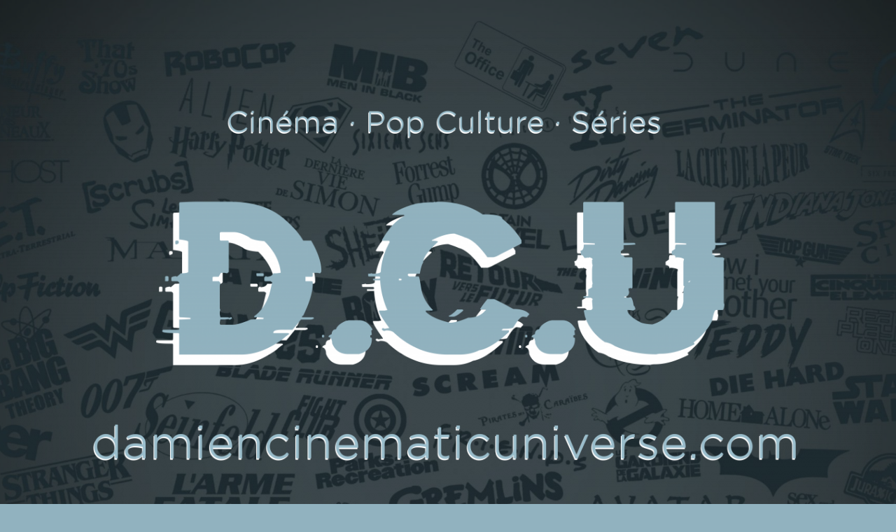

--- FILE ---
content_type: text/html; charset=UTF-8
request_url: http://damiencinematicuniverse.com/emmy-awards-2019-retour-et-palmares-de-la-soiree
body_size: 17520
content:
<!doctype html>
<html lang="fr-FR">
<head>
    <meta charset="UTF-8">
    <meta name="viewport" content="width=device-width, initial-scale=1">
    <link rel="profile" href="http://gmpg.org/xfn/11">

    <title>EMMY AWARDS 2019 : Retour et palmarès de la soirée.</title>
<meta name='robots' content='max-image-preview:large' />
<link rel='dns-prefetch' href='//fonts.googleapis.com' />
<link rel="alternate" type="application/rss+xml" title=" &raquo; Flux" href="http://damiencinematicuniverse.com/feed" />
<link rel="alternate" type="application/rss+xml" title=" &raquo; Flux des commentaires" href="http://damiencinematicuniverse.com/comments/feed" />
<link rel="alternate" type="application/rss+xml" title=" &raquo; EMMY AWARDS 2019 : Retour et palmarès de la soirée. Flux des commentaires" href="http://damiencinematicuniverse.com/emmy-awards-2019-retour-et-palmares-de-la-soiree/feed" />
<script type="text/javascript">
window._wpemojiSettings = {"baseUrl":"https:\/\/s.w.org\/images\/core\/emoji\/14.0.0\/72x72\/","ext":".png","svgUrl":"https:\/\/s.w.org\/images\/core\/emoji\/14.0.0\/svg\/","svgExt":".svg","source":{"concatemoji":"http:\/\/damiencinematicuniverse.com\/wp-includes\/js\/wp-emoji-release.min.js?ver=6.1.9"}};
/*! This file is auto-generated */
!function(e,a,t){var n,r,o,i=a.createElement("canvas"),p=i.getContext&&i.getContext("2d");function s(e,t){var a=String.fromCharCode,e=(p.clearRect(0,0,i.width,i.height),p.fillText(a.apply(this,e),0,0),i.toDataURL());return p.clearRect(0,0,i.width,i.height),p.fillText(a.apply(this,t),0,0),e===i.toDataURL()}function c(e){var t=a.createElement("script");t.src=e,t.defer=t.type="text/javascript",a.getElementsByTagName("head")[0].appendChild(t)}for(o=Array("flag","emoji"),t.supports={everything:!0,everythingExceptFlag:!0},r=0;r<o.length;r++)t.supports[o[r]]=function(e){if(p&&p.fillText)switch(p.textBaseline="top",p.font="600 32px Arial",e){case"flag":return s([127987,65039,8205,9895,65039],[127987,65039,8203,9895,65039])?!1:!s([55356,56826,55356,56819],[55356,56826,8203,55356,56819])&&!s([55356,57332,56128,56423,56128,56418,56128,56421,56128,56430,56128,56423,56128,56447],[55356,57332,8203,56128,56423,8203,56128,56418,8203,56128,56421,8203,56128,56430,8203,56128,56423,8203,56128,56447]);case"emoji":return!s([129777,127995,8205,129778,127999],[129777,127995,8203,129778,127999])}return!1}(o[r]),t.supports.everything=t.supports.everything&&t.supports[o[r]],"flag"!==o[r]&&(t.supports.everythingExceptFlag=t.supports.everythingExceptFlag&&t.supports[o[r]]);t.supports.everythingExceptFlag=t.supports.everythingExceptFlag&&!t.supports.flag,t.DOMReady=!1,t.readyCallback=function(){t.DOMReady=!0},t.supports.everything||(n=function(){t.readyCallback()},a.addEventListener?(a.addEventListener("DOMContentLoaded",n,!1),e.addEventListener("load",n,!1)):(e.attachEvent("onload",n),a.attachEvent("onreadystatechange",function(){"complete"===a.readyState&&t.readyCallback()})),(e=t.source||{}).concatemoji?c(e.concatemoji):e.wpemoji&&e.twemoji&&(c(e.twemoji),c(e.wpemoji)))}(window,document,window._wpemojiSettings);
</script>
<style type="text/css">
img.wp-smiley,
img.emoji {
	display: inline !important;
	border: none !important;
	box-shadow: none !important;
	height: 1em !important;
	width: 1em !important;
	margin: 0 0.07em !important;
	vertical-align: -0.1em !important;
	background: none !important;
	padding: 0 !important;
}
</style>
	<link rel='stylesheet' id='wp-block-library-css' href='http://damiencinematicuniverse.com/wp-includes/css/dist/block-library/style.min.css?ver=6.1.9' type='text/css' media='all' />
<style id='wp-block-library-inline-css' type='text/css'>
.has-text-align-justify{text-align:justify;}
</style>
<link rel='stylesheet' id='mediaelement-css' href='http://damiencinematicuniverse.com/wp-includes/js/mediaelement/mediaelementplayer-legacy.min.css?ver=4.2.17' type='text/css' media='all' />
<link rel='stylesheet' id='wp-mediaelement-css' href='http://damiencinematicuniverse.com/wp-includes/js/mediaelement/wp-mediaelement.min.css?ver=6.1.9' type='text/css' media='all' />
<link rel='stylesheet' id='classic-theme-styles-css' href='http://damiencinematicuniverse.com/wp-includes/css/classic-themes.min.css?ver=1' type='text/css' media='all' />
<style id='global-styles-inline-css' type='text/css'>
body{--wp--preset--color--black: #000000;--wp--preset--color--cyan-bluish-gray: #abb8c3;--wp--preset--color--white: #ffffff;--wp--preset--color--pale-pink: #f78da7;--wp--preset--color--vivid-red: #cf2e2e;--wp--preset--color--luminous-vivid-orange: #ff6900;--wp--preset--color--luminous-vivid-amber: #fcb900;--wp--preset--color--light-green-cyan: #7bdcb5;--wp--preset--color--vivid-green-cyan: #00d084;--wp--preset--color--pale-cyan-blue: #8ed1fc;--wp--preset--color--vivid-cyan-blue: #0693e3;--wp--preset--color--vivid-purple: #9b51e0;--wp--preset--gradient--vivid-cyan-blue-to-vivid-purple: linear-gradient(135deg,rgba(6,147,227,1) 0%,rgb(155,81,224) 100%);--wp--preset--gradient--light-green-cyan-to-vivid-green-cyan: linear-gradient(135deg,rgb(122,220,180) 0%,rgb(0,208,130) 100%);--wp--preset--gradient--luminous-vivid-amber-to-luminous-vivid-orange: linear-gradient(135deg,rgba(252,185,0,1) 0%,rgba(255,105,0,1) 100%);--wp--preset--gradient--luminous-vivid-orange-to-vivid-red: linear-gradient(135deg,rgba(255,105,0,1) 0%,rgb(207,46,46) 100%);--wp--preset--gradient--very-light-gray-to-cyan-bluish-gray: linear-gradient(135deg,rgb(238,238,238) 0%,rgb(169,184,195) 100%);--wp--preset--gradient--cool-to-warm-spectrum: linear-gradient(135deg,rgb(74,234,220) 0%,rgb(151,120,209) 20%,rgb(207,42,186) 40%,rgb(238,44,130) 60%,rgb(251,105,98) 80%,rgb(254,248,76) 100%);--wp--preset--gradient--blush-light-purple: linear-gradient(135deg,rgb(255,206,236) 0%,rgb(152,150,240) 100%);--wp--preset--gradient--blush-bordeaux: linear-gradient(135deg,rgb(254,205,165) 0%,rgb(254,45,45) 50%,rgb(107,0,62) 100%);--wp--preset--gradient--luminous-dusk: linear-gradient(135deg,rgb(255,203,112) 0%,rgb(199,81,192) 50%,rgb(65,88,208) 100%);--wp--preset--gradient--pale-ocean: linear-gradient(135deg,rgb(255,245,203) 0%,rgb(182,227,212) 50%,rgb(51,167,181) 100%);--wp--preset--gradient--electric-grass: linear-gradient(135deg,rgb(202,248,128) 0%,rgb(113,206,126) 100%);--wp--preset--gradient--midnight: linear-gradient(135deg,rgb(2,3,129) 0%,rgb(40,116,252) 100%);--wp--preset--duotone--dark-grayscale: url('#wp-duotone-dark-grayscale');--wp--preset--duotone--grayscale: url('#wp-duotone-grayscale');--wp--preset--duotone--purple-yellow: url('#wp-duotone-purple-yellow');--wp--preset--duotone--blue-red: url('#wp-duotone-blue-red');--wp--preset--duotone--midnight: url('#wp-duotone-midnight');--wp--preset--duotone--magenta-yellow: url('#wp-duotone-magenta-yellow');--wp--preset--duotone--purple-green: url('#wp-duotone-purple-green');--wp--preset--duotone--blue-orange: url('#wp-duotone-blue-orange');--wp--preset--font-size--small: 13px;--wp--preset--font-size--medium: 20px;--wp--preset--font-size--large: 36px;--wp--preset--font-size--x-large: 42px;--wp--preset--spacing--20: 0.44rem;--wp--preset--spacing--30: 0.67rem;--wp--preset--spacing--40: 1rem;--wp--preset--spacing--50: 1.5rem;--wp--preset--spacing--60: 2.25rem;--wp--preset--spacing--70: 3.38rem;--wp--preset--spacing--80: 5.06rem;}:where(.is-layout-flex){gap: 0.5em;}body .is-layout-flow > .alignleft{float: left;margin-inline-start: 0;margin-inline-end: 2em;}body .is-layout-flow > .alignright{float: right;margin-inline-start: 2em;margin-inline-end: 0;}body .is-layout-flow > .aligncenter{margin-left: auto !important;margin-right: auto !important;}body .is-layout-constrained > .alignleft{float: left;margin-inline-start: 0;margin-inline-end: 2em;}body .is-layout-constrained > .alignright{float: right;margin-inline-start: 2em;margin-inline-end: 0;}body .is-layout-constrained > .aligncenter{margin-left: auto !important;margin-right: auto !important;}body .is-layout-constrained > :where(:not(.alignleft):not(.alignright):not(.alignfull)){max-width: var(--wp--style--global--content-size);margin-left: auto !important;margin-right: auto !important;}body .is-layout-constrained > .alignwide{max-width: var(--wp--style--global--wide-size);}body .is-layout-flex{display: flex;}body .is-layout-flex{flex-wrap: wrap;align-items: center;}body .is-layout-flex > *{margin: 0;}:where(.wp-block-columns.is-layout-flex){gap: 2em;}.has-black-color{color: var(--wp--preset--color--black) !important;}.has-cyan-bluish-gray-color{color: var(--wp--preset--color--cyan-bluish-gray) !important;}.has-white-color{color: var(--wp--preset--color--white) !important;}.has-pale-pink-color{color: var(--wp--preset--color--pale-pink) !important;}.has-vivid-red-color{color: var(--wp--preset--color--vivid-red) !important;}.has-luminous-vivid-orange-color{color: var(--wp--preset--color--luminous-vivid-orange) !important;}.has-luminous-vivid-amber-color{color: var(--wp--preset--color--luminous-vivid-amber) !important;}.has-light-green-cyan-color{color: var(--wp--preset--color--light-green-cyan) !important;}.has-vivid-green-cyan-color{color: var(--wp--preset--color--vivid-green-cyan) !important;}.has-pale-cyan-blue-color{color: var(--wp--preset--color--pale-cyan-blue) !important;}.has-vivid-cyan-blue-color{color: var(--wp--preset--color--vivid-cyan-blue) !important;}.has-vivid-purple-color{color: var(--wp--preset--color--vivid-purple) !important;}.has-black-background-color{background-color: var(--wp--preset--color--black) !important;}.has-cyan-bluish-gray-background-color{background-color: var(--wp--preset--color--cyan-bluish-gray) !important;}.has-white-background-color{background-color: var(--wp--preset--color--white) !important;}.has-pale-pink-background-color{background-color: var(--wp--preset--color--pale-pink) !important;}.has-vivid-red-background-color{background-color: var(--wp--preset--color--vivid-red) !important;}.has-luminous-vivid-orange-background-color{background-color: var(--wp--preset--color--luminous-vivid-orange) !important;}.has-luminous-vivid-amber-background-color{background-color: var(--wp--preset--color--luminous-vivid-amber) !important;}.has-light-green-cyan-background-color{background-color: var(--wp--preset--color--light-green-cyan) !important;}.has-vivid-green-cyan-background-color{background-color: var(--wp--preset--color--vivid-green-cyan) !important;}.has-pale-cyan-blue-background-color{background-color: var(--wp--preset--color--pale-cyan-blue) !important;}.has-vivid-cyan-blue-background-color{background-color: var(--wp--preset--color--vivid-cyan-blue) !important;}.has-vivid-purple-background-color{background-color: var(--wp--preset--color--vivid-purple) !important;}.has-black-border-color{border-color: var(--wp--preset--color--black) !important;}.has-cyan-bluish-gray-border-color{border-color: var(--wp--preset--color--cyan-bluish-gray) !important;}.has-white-border-color{border-color: var(--wp--preset--color--white) !important;}.has-pale-pink-border-color{border-color: var(--wp--preset--color--pale-pink) !important;}.has-vivid-red-border-color{border-color: var(--wp--preset--color--vivid-red) !important;}.has-luminous-vivid-orange-border-color{border-color: var(--wp--preset--color--luminous-vivid-orange) !important;}.has-luminous-vivid-amber-border-color{border-color: var(--wp--preset--color--luminous-vivid-amber) !important;}.has-light-green-cyan-border-color{border-color: var(--wp--preset--color--light-green-cyan) !important;}.has-vivid-green-cyan-border-color{border-color: var(--wp--preset--color--vivid-green-cyan) !important;}.has-pale-cyan-blue-border-color{border-color: var(--wp--preset--color--pale-cyan-blue) !important;}.has-vivid-cyan-blue-border-color{border-color: var(--wp--preset--color--vivid-cyan-blue) !important;}.has-vivid-purple-border-color{border-color: var(--wp--preset--color--vivid-purple) !important;}.has-vivid-cyan-blue-to-vivid-purple-gradient-background{background: var(--wp--preset--gradient--vivid-cyan-blue-to-vivid-purple) !important;}.has-light-green-cyan-to-vivid-green-cyan-gradient-background{background: var(--wp--preset--gradient--light-green-cyan-to-vivid-green-cyan) !important;}.has-luminous-vivid-amber-to-luminous-vivid-orange-gradient-background{background: var(--wp--preset--gradient--luminous-vivid-amber-to-luminous-vivid-orange) !important;}.has-luminous-vivid-orange-to-vivid-red-gradient-background{background: var(--wp--preset--gradient--luminous-vivid-orange-to-vivid-red) !important;}.has-very-light-gray-to-cyan-bluish-gray-gradient-background{background: var(--wp--preset--gradient--very-light-gray-to-cyan-bluish-gray) !important;}.has-cool-to-warm-spectrum-gradient-background{background: var(--wp--preset--gradient--cool-to-warm-spectrum) !important;}.has-blush-light-purple-gradient-background{background: var(--wp--preset--gradient--blush-light-purple) !important;}.has-blush-bordeaux-gradient-background{background: var(--wp--preset--gradient--blush-bordeaux) !important;}.has-luminous-dusk-gradient-background{background: var(--wp--preset--gradient--luminous-dusk) !important;}.has-pale-ocean-gradient-background{background: var(--wp--preset--gradient--pale-ocean) !important;}.has-electric-grass-gradient-background{background: var(--wp--preset--gradient--electric-grass) !important;}.has-midnight-gradient-background{background: var(--wp--preset--gradient--midnight) !important;}.has-small-font-size{font-size: var(--wp--preset--font-size--small) !important;}.has-medium-font-size{font-size: var(--wp--preset--font-size--medium) !important;}.has-large-font-size{font-size: var(--wp--preset--font-size--large) !important;}.has-x-large-font-size{font-size: var(--wp--preset--font-size--x-large) !important;}
.wp-block-navigation a:where(:not(.wp-element-button)){color: inherit;}
:where(.wp-block-columns.is-layout-flex){gap: 2em;}
.wp-block-pullquote{font-size: 1.5em;line-height: 1.6;}
</style>
<link rel='stylesheet' id='spab-front-end-style-css' href='http://damiencinematicuniverse.com/wp-content/plugins/social-pug-author-box/assets/css/style-front-end.css?ver=6.1.9' type='text/css' media='all' />
<link rel='stylesheet' id='daily_newscast-google-fonts-css' href='https://fonts.googleapis.com/css?family=Roboto+Condensed:400,300,400italic,700' type='text/css' media='all' />
<link rel='stylesheet' id='bootstrap-css' href='http://damiencinematicuniverse.com/wp-content/themes/covernews/assets/bootstrap/css/bootstrap.min.css?ver=6.1.9' type='text/css' media='all' />
<link rel='stylesheet' id='covernews-style-css' href='http://damiencinematicuniverse.com/wp-content/themes/covernews/style.css?ver=6.1.9' type='text/css' media='all' />
<link rel='stylesheet' id='daily_newscast-css' href='http://damiencinematicuniverse.com/wp-content/themes/daily-newscast/style.css?ver=1.0.2' type='text/css' media='all' />
<link rel='stylesheet' id='font-awesome-v5-css' href='http://damiencinematicuniverse.com/wp-content/themes/covernews/assets/font-awesome-v5/css/fontawesome-all.min.css?ver=6.1.9' type='text/css' media='all' />
<link rel='stylesheet' id='slick-css' href='http://damiencinematicuniverse.com/wp-content/themes/covernews/assets/slick/css/slick.css?ver=6.1.9' type='text/css' media='all' />
<link rel='stylesheet' id='covernews-google-fonts-css' href='https://fonts.googleapis.com/css?family=Source%20Sans%20Pro:400,400i,700,700i|Lato:400,300,400italic,900,700&#038;subset=latin,latin-ext' type='text/css' media='all' />
<link rel='stylesheet' id='jquery-lazyloadxt-spinner-css-css' href='//damiencinematicuniverse.com/wp-content/plugins/a3-lazy-load/assets/css/jquery.lazyloadxt.spinner.css?ver=6.1.9' type='text/css' media='all' />
<link rel='stylesheet' id='jetpack_css-css' href='http://damiencinematicuniverse.com/wp-content/plugins/jetpack/css/jetpack.css?ver=11.8.6' type='text/css' media='all' />
<script type='text/javascript' src='http://damiencinematicuniverse.com/wp-content/plugins/1and1-wordpress-assistant/js/cookies.js?ver=6.1.9' id='1and1-wp-cookies-js'></script>
<script type='text/javascript' src='http://damiencinematicuniverse.com/wp-includes/js/jquery/jquery.min.js?ver=3.6.1' id='jquery-core-js'></script>
<script type='text/javascript' src='http://damiencinematicuniverse.com/wp-includes/js/jquery/jquery-migrate.min.js?ver=3.3.2' id='jquery-migrate-js'></script>
<link rel="https://api.w.org/" href="http://damiencinematicuniverse.com/wp-json/" /><link rel="alternate" type="application/json" href="http://damiencinematicuniverse.com/wp-json/wp/v2/posts/1870" /><link rel="EditURI" type="application/rsd+xml" title="RSD" href="http://damiencinematicuniverse.com/xmlrpc.php?rsd" />
<link rel="wlwmanifest" type="application/wlwmanifest+xml" href="http://damiencinematicuniverse.com/wp-includes/wlwmanifest.xml" />
<meta name="generator" content="WordPress 6.1.9" />
<link rel="canonical" href="http://damiencinematicuniverse.com/emmy-awards-2019-retour-et-palmares-de-la-soiree" />
<link rel='shortlink' href='http://damiencinematicuniverse.com/?p=1870' />
<link rel="alternate" type="application/json+oembed" href="http://damiencinematicuniverse.com/wp-json/oembed/1.0/embed?url=http%3A%2F%2Fdamiencinematicuniverse.com%2Femmy-awards-2019-retour-et-palmares-de-la-soiree" />
<link rel="alternate" type="text/xml+oembed" href="http://damiencinematicuniverse.com/wp-json/oembed/1.0/embed?url=http%3A%2F%2Fdamiencinematicuniverse.com%2Femmy-awards-2019-retour-et-palmares-de-la-soiree&#038;format=xml" />
<!-- Global site tag (gtag.js) - Google Analytics -->
<script async src="https://www.googletagmanager.com/gtag/js?id=UA-134225967-1"></script>
<script>
  window.dataLayer = window.dataLayer || [];
  function gtag(){dataLayer.push(arguments);}
  gtag('js', new Date());

  gtag('config', 'UA-134225967-1');
</script>	<style>img#wpstats{display:none}</style>
		<link rel="pingback" href="http://damiencinematicuniverse.com/xmlrpc.php">
<style type="text/css"></style>
<style type="text/css">.broken_link, a.broken_link {
	text-decoration: line-through;
}</style>        <style type="text/css">
                        .site-title,
            .site-description {
                position: absolute;
                clip: rect(1px, 1px, 1px, 1px);
                display: none;
            }

            

        </style>
        <style type="text/css" id="custom-background-css">
body.custom-background { background-color: #91b2bf; }
</style>
	<style>
.synved-social-resolution-single {
display: inline-block;
}
.synved-social-resolution-normal {
display: inline-block;
}
.synved-social-resolution-hidef {
display: none;
}

@media only screen and (min--moz-device-pixel-ratio: 2),
only screen and (-o-min-device-pixel-ratio: 2/1),
only screen and (-webkit-min-device-pixel-ratio: 2),
only screen and (min-device-pixel-ratio: 2),
only screen and (min-resolution: 2dppx),
only screen and (min-resolution: 192dpi) {
	.synved-social-resolution-normal {
	display: none;
	}
	.synved-social-resolution-hidef {
	display: inline-block;
	}
}
</style><link rel="icon" href="http://damiencinematicuniverse.com/wp-content/uploads/2021/03/cropped-New-LOGO-DCU-carré-1-scaled-1-32x32.jpg" sizes="32x32" />
<link rel="icon" href="http://damiencinematicuniverse.com/wp-content/uploads/2021/03/cropped-New-LOGO-DCU-carré-1-scaled-1-192x192.jpg" sizes="192x192" />
<link rel="apple-touch-icon" href="http://damiencinematicuniverse.com/wp-content/uploads/2021/03/cropped-New-LOGO-DCU-carré-1-scaled-1-180x180.jpg" />
<meta name="msapplication-TileImage" content="http://damiencinematicuniverse.com/wp-content/uploads/2021/03/cropped-New-LOGO-DCU-carré-1-scaled-1-270x270.jpg" />
</head>

<body class="post-template-default single single-post postid-1870 single-format-standard custom-background wp-custom-logo wp-embed-responsive default-content-layout default single-content-mode-default header-image-default align-content-left">

    <div id="af-preloader">
        <div id="loader-wrapper">
            <div id="loader"></div>
        </div>
    </div>

<div id="page" class="site">
    <a class="skip-link screen-reader-text" href="#content">Skip to content</a>

    <div class="header-layout-3">
                <header id="masthead" class="site-header">
                        <div class="masthead-banner data-bg" data-background="http://damiencinematicuniverse.com/wp-content/uploads/2021/03/cropped-new-fond-scaled-1.jpg">
                <div class="container">
                    <div class="row">
                        <div class="col-md-12">
                            <div class="site-branding">
                                <a href="http://damiencinematicuniverse.com/" class="custom-logo-link" rel="home"><img width="6000" height="3375" src="http://damiencinematicuniverse.com/wp-content/uploads/2021/03/cropped-New-LOGO-DCU-LAST.png" class="custom-logo" alt="" decoding="async" srcset="http://damiencinematicuniverse.com/wp-content/uploads/2021/03/cropped-New-LOGO-DCU-LAST.png 6000w, http://damiencinematicuniverse.com/wp-content/uploads/2021/03/cropped-New-LOGO-DCU-LAST-300x169.png 300w, http://damiencinematicuniverse.com/wp-content/uploads/2021/03/cropped-New-LOGO-DCU-LAST-1024x576.png 1024w, http://damiencinematicuniverse.com/wp-content/uploads/2021/03/cropped-New-LOGO-DCU-LAST-768x432.png 768w, http://damiencinematicuniverse.com/wp-content/uploads/2021/03/cropped-New-LOGO-DCU-LAST-1536x864.png 1536w, http://damiencinematicuniverse.com/wp-content/uploads/2021/03/cropped-New-LOGO-DCU-LAST-2048x1152.png 2048w, http://damiencinematicuniverse.com/wp-content/uploads/2021/03/cropped-New-LOGO-DCU-LAST-1320x743.png 1320w" sizes="(max-width: 6000px) 100vw, 6000px" /></a>                                    <p class="site-title font-family-1">
                                        <a href="http://damiencinematicuniverse.com/"
                                           rel="home"></a>
                                    </p>
                                
                                                            </div>
                        </div>
                        <div class="col-md-12">
                                                    </div>
                    </div>
                </div>
            </div>
            <nav id="site-navigation" class="main-navigation">
                <div class="container">
                    <div class="row">
                        <div class="kol-12">
                            <div class="navigation-container">





                                <button class="toggle-menu" aria-controls="primary-menu" aria-expanded="false">
                                    <span class="screen-reader-text">Primary Menu</span>
                                    <i class="ham"></i>
                                </button>
                                <span class="af-mobile-site-title-wrap">
                            <a href="http://damiencinematicuniverse.com/" class="custom-logo-link" rel="home"><img width="6000" height="3375" src="http://damiencinematicuniverse.com/wp-content/uploads/2021/03/cropped-New-LOGO-DCU-LAST.png" class="custom-logo" alt="" decoding="async" srcset="http://damiencinematicuniverse.com/wp-content/uploads/2021/03/cropped-New-LOGO-DCU-LAST.png 6000w, http://damiencinematicuniverse.com/wp-content/uploads/2021/03/cropped-New-LOGO-DCU-LAST-300x169.png 300w, http://damiencinematicuniverse.com/wp-content/uploads/2021/03/cropped-New-LOGO-DCU-LAST-1024x576.png 1024w, http://damiencinematicuniverse.com/wp-content/uploads/2021/03/cropped-New-LOGO-DCU-LAST-768x432.png 768w, http://damiencinematicuniverse.com/wp-content/uploads/2021/03/cropped-New-LOGO-DCU-LAST-1536x864.png 1536w, http://damiencinematicuniverse.com/wp-content/uploads/2021/03/cropped-New-LOGO-DCU-LAST-2048x1152.png 2048w, http://damiencinematicuniverse.com/wp-content/uploads/2021/03/cropped-New-LOGO-DCU-LAST-1320x743.png 1320w" sizes="(max-width: 6000px) 100vw, 6000px" /></a>                            <p class="site-title font-family-1">
                                <a href="http://damiencinematicuniverse.com/"
                                   rel="home"></a>
                            </p>
                        </span>
                                <div class="menu main-menu"><ul id="primary-menu" class="menu"><li id="menu-item-3843" class="menu-item menu-item-type-custom menu-item-object-custom menu-item-home menu-item-3843"><a href="http://damiencinematicuniverse.com">Accueil</a></li>
<li id="menu-item-325" class="menu-item menu-item-type-taxonomy menu-item-object-category current-post-ancestor current-menu-parent current-post-parent menu-item-325"><a href="http://damiencinematicuniverse.com/category/news">News</a></li>
<li id="menu-item-2557" class="menu-item menu-item-type-taxonomy menu-item-object-category menu-item-2557"><a href="http://damiencinematicuniverse.com/category/et-si-lon-parlait-de">Et Si l&rsquo;On Parlait de&#8230;</a></li>
<li id="menu-item-6090" class="menu-item menu-item-type-taxonomy menu-item-object-category menu-item-6090"><a href="http://damiencinematicuniverse.com/category/parlons-peu-parlons-pop">Parlons Peu, Parlons Pop !</a></li>
<li id="menu-item-698" class="menu-item menu-item-type-taxonomy menu-item-object-category menu-item-698"><a href="http://damiencinematicuniverse.com/category/linfo-inutile">La P&rsquo;tite Info Inutile</a></li>
<li id="menu-item-1500" class="menu-item menu-item-type-taxonomy menu-item-object-category menu-item-1500"><a href="http://damiencinematicuniverse.com/category/podcast">Podcast</a></li>
<li id="menu-item-329" class="menu-item menu-item-type-taxonomy menu-item-object-category menu-item-329"><a href="http://damiencinematicuniverse.com/category/reportage">Reportage</a></li>
</ul></div>
                                <div class="cart-search">

                                    <div class="af-search-wrap">
                                        <div class="search-overlay">
                                            <a href="#" title="Search" class="search-icon">
                                                <i class="fa fa-search"></i>
                                            </a>
                                            <div class="af-search-form">
                                                <form role="search" method="get" class="search-form" action="http://damiencinematicuniverse.com/">
				<label>
					<span class="screen-reader-text">Rechercher :</span>
					<input type="search" class="search-field" placeholder="Rechercher…" value="" name="s" />
				</label>
				<input type="submit" class="search-submit" value="Rechercher" />
			</form>                                            </div>
                                        </div>
                                    </div>
                                </div>


                            </div>
                        </div>
                    </div>
                </div>
            </nav>
        </header>
    </div>



    <div id="content" class="container">
        <div class="em-breadcrumbs font-family-1 covernews-breadcrumbs">
            <div class="row">
                <div role="navigation" aria-label="Breadcrumbs" class="breadcrumb-trail breadcrumbs" itemprop="breadcrumb"><ul class="trail-items" itemscope itemtype="http://schema.org/BreadcrumbList"><meta name="numberOfItems" content="3" /><meta name="itemListOrder" content="Ascending" /><li itemprop="itemListElement" itemscope itemtype="http://schema.org/ListItem" class="trail-item trail-begin"><a href="http://damiencinematicuniverse.com" rel="home" itemprop="item"><span itemprop="name">Home</span></a><meta itemprop="position" content="1" /></li><li itemprop="itemListElement" itemscope itemtype="http://schema.org/ListItem" class="trail-item"><a href="http://damiencinematicuniverse.com/category/news" itemprop="item"><span itemprop="name">News</span></a><meta itemprop="position" content="2" /></li><li itemprop="itemListElement" itemscope itemtype="http://schema.org/ListItem" class="trail-item trail-end"><a href="http://damiencinematicuniverse.com/emmy-awards-2019-retour-et-palmares-de-la-soiree" itemprop="item"><span itemprop="name">EMMY AWARDS 2019 : Retour et palmarès de la soirée.</span></a><meta itemprop="position" content="3" /></li></ul></div>            </div>
        </div>
                <div class="row">
                <div id="primary" class="content-area">
                    <main id="main" class="site-main">

                                                    <article id="post-1870" class="af-single-article post-1870 post type-post status-publish format-standard hentry category-news">
                                <div class="entry-content-wrap">
                                    <header class="entry-header">

    <div class="header-details-wrapper">
        <div class="entry-header-details">
                            <div class="figure-categories figure-categories-bg">
                                        <ul class="cat-links"><li class="meta-category">
                             <a class="covernews-categories category-color-1" href="http://damiencinematicuniverse.com/category/news" alt="View all posts in News"> 
                                 News
                             </a>
                        </li></ul>                </div>
                        <h1 class="entry-title">EMMY AWARDS 2019 : Retour et palmarès de la soirée.</h1>
            
                
        <span class="author-links">
                            <span class="item-metadata posts-date">
                <i class="far fa-clock"></i>
                    23 septembre 2019            </span>
                                </span>
                        

                    </div>
    </div>

        <div class="aft-post-thumbnail-wrapper">    
            </div>
    </header><!-- .entry-header -->                                    

    <div class="entry-content">
        
<p><em><strong>C&rsquo;est en direct du Microsoft Theater de Los Angeles qu&rsquo;a eu lieu cette nuit la 71ème cérémonie des Emmy Awards. Les Emmy c&rsquo;est l&rsquo;équivalent des Oscars pour la télévision. Alors qui de HBO, Netflix ou Amazon remportera le combat du plus grands nombres de trophées. Réponse ici :</strong></em></p>
<p><a href="http://damiencinematicuniverse.com/wp-content/uploads/2019/09/Capture-d’écran-2019-09-22-à-15.38.07.png"><img decoding="async" class="lazy lazy-hidden aligncenter wp-image-1871 size-large" src="//damiencinematicuniverse.com/wp-content/plugins/a3-lazy-load/assets/images/lazy_placeholder.gif" data-lazy-type="image" data-src="http://damiencinematicuniverse.com/wp-content/uploads/2019/09/Capture-d’écran-2019-09-22-à-15.38.07-1024x574.png" alt="" width="676" height="379" srcset="" data-srcset="http://damiencinematicuniverse.com/wp-content/uploads/2019/09/Capture-d’écran-2019-09-22-à-15.38.07-1024x574.png 1024w, http://damiencinematicuniverse.com/wp-content/uploads/2019/09/Capture-d’écran-2019-09-22-à-15.38.07-300x168.png 300w, http://damiencinematicuniverse.com/wp-content/uploads/2019/09/Capture-d’écran-2019-09-22-à-15.38.07-768x430.png 768w, http://damiencinematicuniverse.com/wp-content/uploads/2019/09/Capture-d’écran-2019-09-22-à-15.38.07-676x379.png 676w, http://damiencinematicuniverse.com/wp-content/uploads/2019/09/Capture-d’écran-2019-09-22-à-15.38.07.png 1264w" sizes="(max-width: 676px) 100vw, 676px" /><noscript><img decoding="async" class="aligncenter wp-image-1871 size-large" src="http://damiencinematicuniverse.com/wp-content/uploads/2019/09/Capture-d’écran-2019-09-22-à-15.38.07-1024x574.png" alt="" width="676" height="379" srcset="http://damiencinematicuniverse.com/wp-content/uploads/2019/09/Capture-d’écran-2019-09-22-à-15.38.07-1024x574.png 1024w, http://damiencinematicuniverse.com/wp-content/uploads/2019/09/Capture-d’écran-2019-09-22-à-15.38.07-300x168.png 300w, http://damiencinematicuniverse.com/wp-content/uploads/2019/09/Capture-d’écran-2019-09-22-à-15.38.07-768x430.png 768w, http://damiencinematicuniverse.com/wp-content/uploads/2019/09/Capture-d’écran-2019-09-22-à-15.38.07-676x379.png 676w, http://damiencinematicuniverse.com/wp-content/uploads/2019/09/Capture-d’écran-2019-09-22-à-15.38.07.png 1264w" sizes="(max-width: 676px) 100vw, 676px" /></noscript></a></p>
<p>Comme lors de la cérémonie des Oscars l&rsquo;année dernière, les Emmy ont décidé de se passer d&rsquo;un hôte unique et de faire place à une pléiade de stars pour animer et remettre les prix. Les acteurs nommés de Game Of Thrones, Naomi Watts, Ben Stiller, Gwyneth Paltrow, Michael Douglas, beaucoup se sont succédés sur scène pour la plus grande joie des spectateurs présents.</p>
<p><a href="http://damiencinematicuniverse.com/wp-content/uploads/2019/09/Cast-GOT-Emmy-1.png"><img decoding="async" loading="lazy" class="lazy lazy-hidden aligncenter wp-image-1917 size-full" src="//damiencinematicuniverse.com/wp-content/plugins/a3-lazy-load/assets/images/lazy_placeholder.gif" data-lazy-type="image" data-src="http://damiencinematicuniverse.com/wp-content/uploads/2019/09/Cast-GOT-Emmy-1.png" alt="" width="1012" height="554" srcset="" data-srcset="http://damiencinematicuniverse.com/wp-content/uploads/2019/09/Cast-GOT-Emmy-1.png 1012w, http://damiencinematicuniverse.com/wp-content/uploads/2019/09/Cast-GOT-Emmy-1-300x164.png 300w, http://damiencinematicuniverse.com/wp-content/uploads/2019/09/Cast-GOT-Emmy-1-768x420.png 768w, http://damiencinematicuniverse.com/wp-content/uploads/2019/09/Cast-GOT-Emmy-1-676x370.png 676w" sizes="(max-width: 1012px) 100vw, 1012px" /><noscript><img decoding="async" loading="lazy" class="aligncenter wp-image-1917 size-full" src="http://damiencinematicuniverse.com/wp-content/uploads/2019/09/Cast-GOT-Emmy-1.png" alt="" width="1012" height="554" srcset="http://damiencinematicuniverse.com/wp-content/uploads/2019/09/Cast-GOT-Emmy-1.png 1012w, http://damiencinematicuniverse.com/wp-content/uploads/2019/09/Cast-GOT-Emmy-1-300x164.png 300w, http://damiencinematicuniverse.com/wp-content/uploads/2019/09/Cast-GOT-Emmy-1-768x420.png 768w, http://damiencinematicuniverse.com/wp-content/uploads/2019/09/Cast-GOT-Emmy-1-676x370.png 676w" sizes="(max-width: 1012px) 100vw, 1012px" /></noscript></a></p>
<p>C&rsquo;est d&rsquo;ailleurs Homer Simpson qui a ouvert le bal ! Hélas pour lui après son arrivée sur scène, la chute d&rsquo;un projecteur l&rsquo;a fait disparaitre dans le planché du Microsoft Theater. Ce qui a obligé l&rsquo;acteur Anthony Anderson à prendre le relais pour chercher un remplaçants. Et c&rsquo;est Bryan Cranston, qui trainait dans les coulisses, qui a été envoyé sur scène pour le discours d&rsquo;ouverture.</p>
<p>Alors est-ce que Game of Thrones va effectuer sa dernière razzia ? Réponse ici :</p>
<ul>
<li>Tony Shalhoub, meilleur acteur dans un second rôle dans une série comique pour « The Marvelous Mrs Maisel ».</li>
<li>Alex Borstein, meilleure actrice dans un second rôle dans une série comique pour « The Marvelous Mrs Maisel ».</li>
<li>Phoebe Waller-Bridge, meilleur scénario dans une série comique pour « Fleabag ».</li>
<li>Harry Bradbeer, meilleur réalisateur dans une série comique pour « Fleabag ».</li>
<li>Bill Hader, meilleur acteur dans une série comique pour « Barry ».</li>
<li>Phoebe Waller-Bridge, meilleure actrice das une série comique pour « Fleabag ».</li>
<li>RuPaul&rsquo;s Drag Race, meilleure émission de TV réalité.</li>
<li>Patricia Arquette, meilleure actrice dans un second rôle dans une mini-série pour « The Act ».</li>
<li>Johan Renck, meilleur Réalisateur pour une mini-série pour « Chernobyl ».</li>
<li>Ben Whishaw, meilleur acteur dans un second rôle dans une mini-série pour « A very English scandal ».</li>
<li>Craig Mazing, meilleur scénariste pour une mini-série pour « Chernobyl ».</li>
<li>Jharrel Jerome, meilleur acteur dans une mini-série pour « When they see us ».</li>
<li>Bandersnatch (Black Mirror), meilleur Téléfilm.</li>
<li>Michelle Williams, meilleure actrice dans une mini-série pour « Fosse/Verdon ».</li>
<li>Chernobyl, meilleure mini-série.</li>
<li>Last Week Tonight with John Oliver, meilleurs scénaristes pour un Talk Show.</li>
<li>Saturday Night Live, meilleure émission à sketch.</li>
<li>Don Roy King, meilleur réalisateur de Talk Show.</li>
<li>Last Week Tonight with John Oliver, meilleur Talk Show.</li>
<li>Peter Dinklage , meilleur acteur dans un second rôle pour une série dramatique dans « Game of Thrones ».</li>
<li>Jesse Armstronng, meilleur scénariste dans une série dramatique pour « Succession ».</li>
<li>Julia Garner, meilleure actrice dans un second rôle pour une série dramatique dans « Ozark ».</li>
<li>Billy Porter, meilleur acteur dans une série dramatique pour « Pose ».</li>
<li>Jason Bateman, meilleur réalisateur pour un série dramatique avec « Ozark ».</li>
<li>Jodie Comer, meilleure actrice pour une série dramatique avec « Killing Eve ».</li>
<li>« Fleabag », meilleure série comique.</li>
<li>« Game Of Thrones », meilleure série dramatique.</li>
</ul>
<p>Cette 71ème cérémonie a eu son lot de surprises, en particulier pour « Game Of Thrones » qui repart avec seulement deux récompenses sur les trente-deux potentielles. Mais ce sont tout de même deux statuettes prisées que GOT a décroché : meilleur second rôle et meilleure série dramatique. La série tragico-comique « Fleabag » est la grande gagnante de cette année. Mention spéciale à « Chernobyle » qui remporte le titre suprême de la meilleure mini-série de l&rsquo;année. Enfin l’outsider de chez Netflix, « Ozark », obtient deux trophées.</p>
<p>Dans le combat entre HBO, Netflix et Amazon, c&rsquo;est une quasi égalité entre les trois majors. Le raz de marrée GOT n&rsquo;ayant pas eu lieu, Netflix et Amazon ont su sortir leurs épingles du jeu.</p>
<p>Rendez-vous le 7 janvier 2020 pour la prochaine grande cérémonie,  celle des Golden Globes.</p>
<div class="shariff shariff-align-flex-start shariff-widget-align-flex-start"><ul class="shariff-buttons theme-round orientation-horizontal buttonsize-medium"><li class="shariff-button facebook shariff-nocustomcolor" style="background-color:#4273c8"><a href="https://www.facebook.com/sharer/sharer.php?u=http%3A%2F%2Fdamiencinematicuniverse.com%2Femmy-awards-2019-retour-et-palmares-de-la-soiree" title="Partager sur Facebook" aria-label="Partager sur Facebook" role="button" rel="nofollow" class="shariff-link" style="; background-color:#3b5998; color:#fff" target="_blank"><span class="shariff-icon" style=""><svg width="32px" height="20px" xmlns="http://www.w3.org/2000/svg" viewBox="0 0 18 32"><path fill="#3b5998" d="M17.1 0.2v4.7h-2.8q-1.5 0-2.1 0.6t-0.5 1.9v3.4h5.2l-0.7 5.3h-4.5v13.6h-5.5v-13.6h-4.5v-5.3h4.5v-3.9q0-3.3 1.9-5.2t5-1.8q2.6 0 4.1 0.2z"/></svg></span></a></li><li class="shariff-button twitter shariff-nocustomcolor" style="background-color:#32bbf5"><a href="https://twitter.com/share?url=http%3A%2F%2Fdamiencinematicuniverse.com%2Femmy-awards-2019-retour-et-palmares-de-la-soiree&text=EMMY%20AWARDS%202019%20%3A%20Retour%20et%20palmar%C3%A8s%20de%20la%20soir%C3%A9e." title="Partager sur Twitter" aria-label="Partager sur Twitter" role="button" rel="noopener nofollow" class="shariff-link" style="; background-color:#55acee; color:#fff" target="_blank"><span class="shariff-icon" style=""><svg width="32px" height="20px" xmlns="http://www.w3.org/2000/svg" viewBox="0 0 30 32"><path fill="#55acee" d="M29.7 6.8q-1.2 1.8-3 3.1 0 0.3 0 0.8 0 2.5-0.7 4.9t-2.2 4.7-3.5 4-4.9 2.8-6.1 1q-5.1 0-9.3-2.7 0.6 0.1 1.5 0.1 4.3 0 7.6-2.6-2-0.1-3.5-1.2t-2.2-3q0.6 0.1 1.1 0.1 0.8 0 1.6-0.2-2.1-0.4-3.5-2.1t-1.4-3.9v-0.1q1.3 0.7 2.8 0.8-1.2-0.8-2-2.2t-0.7-2.9q0-1.7 0.8-3.1 2.3 2.8 5.5 4.5t7 1.9q-0.2-0.7-0.2-1.4 0-2.5 1.8-4.3t4.3-1.8q2.7 0 4.5 1.9 2.1-0.4 3.9-1.5-0.7 2.2-2.7 3.4 1.8-0.2 3.5-0.9z"/></svg></span></a></li><li class="shariff-button sms shariff-nocustomcolor shariff-mobile" style="background-color:#d7d9d8"><a href="sms:?&body=http%3A%2F%2Fdamiencinematicuniverse.com%2Femmy-awards-2019-retour-et-palmares-de-la-soiree" title="Partager sur SMS" aria-label="Partager sur SMS" role="button" rel="noopener nofollow" class="shariff-link" style="; background-color:#a1e877; color:#fff" target="_blank"><span class="shariff-icon" style=""><svg xmlns="http://www.w3.org/2000/svg" width="510" height="510" viewBox="0 0 510 510"><path fill="#a1e877" d="M459 0H51C23 0 0 23 0 51v459l102-102h357c28.1 0 51-22.9 51-51V51C510 23 487.1 0 459 0zM178.5 229.5h-51v-51h51V229.5zM280.5 229.5h-51v-51h51V229.5zM382.5 229.5h-51v-51h51V229.5z"/></svg></span></a></li><li class="shariff-button whatsapp shariff-nocustomcolor" style="background-color:#5cbe4a"><a href="https://api.whatsapp.com/send?text=http%3A%2F%2Fdamiencinematicuniverse.com%2Femmy-awards-2019-retour-et-palmares-de-la-soiree%20EMMY%20AWARDS%202019%20%3A%20Retour%20et%20palmar%C3%A8s%20de%20la%20soir%C3%A9e." title="Partager sur Whatsapp" aria-label="Partager sur Whatsapp" role="button" rel="noopener nofollow" class="shariff-link" style="; background-color:#34af23; color:#fff" target="_blank"><span class="shariff-icon" style=""><svg width="32px" height="20px" xmlns="http://www.w3.org/2000/svg" viewBox="0 0 32 32"><path fill="#34af23" d="M17.6 17.4q0.2 0 1.7 0.8t1.6 0.9q0 0.1 0 0.3 0 0.6-0.3 1.4-0.3 0.7-1.3 1.2t-1.8 0.5q-1 0-3.4-1.1-1.7-0.8-3-2.1t-2.6-3.3q-1.3-1.9-1.3-3.5v-0.1q0.1-1.6 1.3-2.8 0.4-0.4 0.9-0.4 0.1 0 0.3 0t0.3 0q0.3 0 0.5 0.1t0.3 0.5q0.1 0.4 0.6 1.6t0.4 1.3q0 0.4-0.6 1t-0.6 0.8q0 0.1 0.1 0.3 0.6 1.3 1.8 2.4 1 0.9 2.7 1.8 0.2 0.1 0.4 0.1 0.3 0 1-0.9t0.9-0.9zM14 26.9q2.3 0 4.3-0.9t3.6-2.4 2.4-3.6 0.9-4.3-0.9-4.3-2.4-3.6-3.6-2.4-4.3-0.9-4.3 0.9-3.6 2.4-2.4 3.6-0.9 4.3q0 3.6 2.1 6.6l-1.4 4.2 4.3-1.4q2.8 1.9 6.2 1.9zM14 2.2q2.7 0 5.2 1.1t4.3 2.9 2.9 4.3 1.1 5.2-1.1 5.2-2.9 4.3-4.3 2.9-5.2 1.1q-3.5 0-6.5-1.7l-7.4 2.4 2.4-7.2q-1.9-3.2-1.9-6.9 0-2.7 1.1-5.2t2.9-4.3 4.3-2.9 5.2-1.1z"/></svg></span></a></li><li class="shariff-button telegram shariff-nocustomcolor" style="background-color:#4084A6"><a href="https://telegram.me/share/url?url=http%3A%2F%2Fdamiencinematicuniverse.com%2Femmy-awards-2019-retour-et-palmares-de-la-soiree&text=EMMY%20AWARDS%202019%20%3A%20Retour%20et%20palmar%C3%A8s%20de%20la%20soir%C3%A9e." title="Partager sur Telegram" aria-label="Partager sur Telegram" role="button" rel="noopener nofollow" class="shariff-link" style="; background-color:#0088cc; color:#fff" target="_blank"><span class="shariff-icon" style=""><svg width="32px" height="20px" xmlns="http://www.w3.org/2000/svg" viewBox="0 0 32 32"><path fill="#0088cc" d="M30.8 6.5l-4.5 21.4c-.3 1.5-1.2 1.9-2.5 1.2L16.9 24l-3.3 3.2c-.4.4-.7.7-1.4.7l.5-7L25.5 9.2c.6-.5-.1-.8-.9-.3l-15.8 10L2 16.7c-1.5-.5-1.5-1.5.3-2.2L28.9 4.3c1.3-.5 2.3.3 1.9 2.2z"/></svg></span></a></li></ul></div>                    <div class="post-item-metadata entry-meta">
                            </div>
                
	<nav class="navigation post-navigation" aria-label="Continue Reading">
		<h2 class="screen-reader-text">Continue Reading</h2>
		<div class="nav-links"><div class="nav-previous"><a href="http://damiencinematicuniverse.com/cameron-diaz-une-actrice-libre" rel="prev"><span class="em-post-navigation">Previous</span> CAMERON DIAZ : Une actrice libre !</a></div><div class="nav-next"><a href="http://damiencinematicuniverse.com/el-camino-a-breaking-bad-movie-la-premiere-bande-annonce-est-la" rel="next"><span class="em-post-navigation">Next</span> EL CAMINO : A Breaking Bad Movie. Le nouveau teaser est là !</a></div></div>
	</nav>            </div><!-- .entry-content -->


                                </div>
                                
                                
<div id="comments" class="comments-area">

		<div id="respond" class="comment-respond">
		<h3 id="reply-title" class="comment-reply-title">Laisser un commentaire <small><a rel="nofollow" id="cancel-comment-reply-link" href="/emmy-awards-2019-retour-et-palmares-de-la-soiree#respond" style="display:none;">Annuler la réponse</a></small></h3><form action="http://damiencinematicuniverse.com/wp-comments-post.php" method="post" id="commentform" class="comment-form" novalidate><p class="comment-notes"><span id="email-notes">Votre adresse e-mail ne sera pas publiée.</span> <span class="required-field-message">Les champs obligatoires sont indiqués avec <span class="required">*</span></span></p><p class="comment-form-comment"><label for="comment">Commentaire <span class="required">*</span></label> <textarea autocomplete="new-password"  id="d9145dc745"  name="d9145dc745"   cols="45" rows="8" maxlength="65525" required></textarea><textarea id="comment" aria-label="hp-comment" aria-hidden="true" name="comment" autocomplete="new-password" style="padding:0 !important;clip:rect(1px, 1px, 1px, 1px) !important;position:absolute !important;white-space:nowrap !important;height:1px !important;width:1px !important;overflow:hidden !important;" tabindex="-1"></textarea><script data-noptimize>document.getElementById("comment").setAttribute( "id", "a8d55864a8c63a439ab4dedcf3cf640c" );document.getElementById("d9145dc745").setAttribute( "id", "comment" );</script></p><p class="comment-form-author"><label for="author">Nom <span class="required">*</span></label> <input id="author" name="author" type="text" value="" size="30" maxlength="245" autocomplete="name" required /></p>
<p class="comment-form-email"><label for="email">E-mail <span class="required">*</span></label> <input id="email" name="email" type="email" value="" size="30" maxlength="100" aria-describedby="email-notes" autocomplete="email" required /></p>
<p class="comment-form-url"><label for="url">Site web</label> <input id="url" name="url" type="url" value="" size="30" maxlength="200" autocomplete="url" /></p>
<p class="form-submit"><input name="submit" type="submit" id="submit" class="submit" value="Laisser un commentaire" /> <input type='hidden' name='comment_post_ID' value='1870' id='comment_post_ID' />
<input type='hidden' name='comment_parent' id='comment_parent' value='0' />
</p></form>	</div><!-- #respond -->
	
</div><!-- #comments -->
                            </article>
                        
                    </main><!-- #main -->
                </div><!-- #primary -->
                                <aside id="secondary" class="widget-area ">
	<div id="synved_social_follow-3" class="widget covernews-widget widget_synved_social_follow"><h2 class="widget-title widget-title-1"><span>Suivez-nous sur les réseaux !</span></h2><div><a class="synved-social-button synved-social-button-follow synved-social-size-32 synved-social-resolution-single synved-social-provider-facebook nolightbox" data-provider="facebook" target="_blank" rel="nofollow" title="Suivez-nous sur Facebook" href="http://www.facebook.com/DamienDCU" style="font-size: 0px;width:32px;height:32px;margin:0;margin-bottom:5px;margin-right:5px"><img alt="Facebook" title="Suivez-nous sur Facebook" class="lazy lazy-hidden synved-share-image synved-social-image synved-social-image-follow" width="32" height="32" style="display: inline;width:32px;height:32px;margin: 0;padding: 0;border: none" src="//damiencinematicuniverse.com/wp-content/plugins/a3-lazy-load/assets/images/lazy_placeholder.gif" data-lazy-type="image" data-src="http://damiencinematicuniverse.com/wp-content/plugins/social-media-feather/synved-social/addons/extra-icons/image/social/circle/64x64/facebook.png" /><noscript><img alt="Facebook" title="Suivez-nous sur Facebook" class="synved-share-image synved-social-image synved-social-image-follow" width="32" height="32" style="display: inline;width:32px;height:32px;margin: 0;padding: 0;border: none" src="http://damiencinematicuniverse.com/wp-content/plugins/social-media-feather/synved-social/addons/extra-icons/image/social/circle/64x64/facebook.png" /></noscript></a><a class="synved-social-button synved-social-button-follow synved-social-size-32 synved-social-resolution-single synved-social-provider-twitter nolightbox" data-provider="twitter" target="_blank" rel="nofollow" title="Suivez-nous sur Twitter" href="https://twitter.com/Damien_DCU" style="font-size: 0px;width:32px;height:32px;margin:0;margin-bottom:5px;margin-right:5px"><img alt="twitter" title="Suivez-nous sur Twitter" class="lazy lazy-hidden synved-share-image synved-social-image synved-social-image-follow" width="32" height="32" style="display: inline;width:32px;height:32px;margin: 0;padding: 0;border: none" src="//damiencinematicuniverse.com/wp-content/plugins/a3-lazy-load/assets/images/lazy_placeholder.gif" data-lazy-type="image" data-src="http://damiencinematicuniverse.com/wp-content/plugins/social-media-feather/synved-social/addons/extra-icons/image/social/circle/64x64/twitter.png" /><noscript><img alt="twitter" title="Suivez-nous sur Twitter" class="synved-share-image synved-social-image synved-social-image-follow" width="32" height="32" style="display: inline;width:32px;height:32px;margin: 0;padding: 0;border: none" src="http://damiencinematicuniverse.com/wp-content/plugins/social-media-feather/synved-social/addons/extra-icons/image/social/circle/64x64/twitter.png" /></noscript></a><a class="synved-social-button synved-social-button-follow synved-social-size-32 synved-social-resolution-single synved-social-provider-youtube nolightbox" data-provider="youtube" target="_blank" rel="nofollow" title="Suivez-nous sur YouTube" href="http://www.youtube.com/channel/UCyyvBx7oQ0zvKmBeU-XBtxg" style="font-size: 0px;width:32px;height:32px;margin:0;margin-bottom:5px;margin-right:5px"><img alt="youtube" title="Suivez-nous sur YouTube" class="lazy lazy-hidden synved-share-image synved-social-image synved-social-image-follow" width="32" height="32" style="display: inline;width:32px;height:32px;margin: 0;padding: 0;border: none" src="//damiencinematicuniverse.com/wp-content/plugins/a3-lazy-load/assets/images/lazy_placeholder.gif" data-lazy-type="image" data-src="http://damiencinematicuniverse.com/wp-content/plugins/social-media-feather/synved-social/addons/extra-icons/image/social/circle/64x64/youtube.png" /><noscript><img alt="youtube" title="Suivez-nous sur YouTube" class="synved-share-image synved-social-image synved-social-image-follow" width="32" height="32" style="display: inline;width:32px;height:32px;margin: 0;padding: 0;border: none" src="http://damiencinematicuniverse.com/wp-content/plugins/social-media-feather/synved-social/addons/extra-icons/image/social/circle/64x64/youtube.png" /></noscript></a><a class="synved-social-button synved-social-button-follow synved-social-size-32 synved-social-resolution-single synved-social-provider-instagram nolightbox" data-provider="instagram" target="_blank" rel="nofollow" title="Suivez-nous sur Instagram" href="https://www.instagram.com/damien_cinematic_universe/" style="font-size: 0px;width:32px;height:32px;margin:0;margin-bottom:5px;margin-right:5px"><img alt="instagram" title="Suivez-nous sur Instagram" class="lazy lazy-hidden synved-share-image synved-social-image synved-social-image-follow" width="32" height="32" style="display: inline;width:32px;height:32px;margin: 0;padding: 0;border: none" src="//damiencinematicuniverse.com/wp-content/plugins/a3-lazy-load/assets/images/lazy_placeholder.gif" data-lazy-type="image" data-src="http://damiencinematicuniverse.com/wp-content/plugins/social-media-feather/synved-social/addons/extra-icons/image/social/circle/64x64/instagram.png" /><noscript><img alt="instagram" title="Suivez-nous sur Instagram" class="synved-share-image synved-social-image synved-social-image-follow" width="32" height="32" style="display: inline;width:32px;height:32px;margin: 0;padding: 0;border: none" src="http://damiencinematicuniverse.com/wp-content/plugins/social-media-feather/synved-social/addons/extra-icons/image/social/circle/64x64/instagram.png" /></noscript></a></div></div></aside><!-- #secondary -->
            </div>


</div>


<footer class="site-footer">
            <div class="primary-footer">
        <div class="container">
            <div class="row">
                <div class="col-sm-12">
                    <div class="row">
                                                            <div class="primary-footer-area footer-first-widgets-section col-md-4 col-sm-12">
                                    <section class="widget-area">
                                                  <div id="mailpoet_form-9" class="widget covernews-widget widget_mailpoet_form">
  
      <h2 class="widget-title widget-title-1"><span class="header-after">Abonnez-vous à la newsletter !</span></h2>
  
  <div class="
    mailpoet_form_popup_overlay
      "></div>
  <div
    id="mailpoet_form_1"
    class="
      mailpoet_form
      mailpoet_form_widget
      mailpoet_form_position_
      mailpoet_form_animation_
    "
      >
    
    <style type="text/css">
     #mailpoet_form_1 .mailpoet_form {  }
#mailpoet_form_1 .mailpoet_paragraph { line-height: 20px; }
#mailpoet_form_1 .mailpoet_segment_label, #mailpoet_form_1 .mailpoet_text_label, #mailpoet_form_1 .mailpoet_textarea_label, #mailpoet_form_1 .mailpoet_select_label, #mailpoet_form_1 .mailpoet_radio_label, #mailpoet_form_1 .mailpoet_checkbox_label, #mailpoet_form_1 .mailpoet_list_label, #mailpoet_form_1 .mailpoet_date_label { display: block; font-weight: bold; }
#mailpoet_form_1 .mailpoet_text, #mailpoet_form_1 .mailpoet_textarea, #mailpoet_form_1 .mailpoet_select, #mailpoet_form_1 .mailpoet_date_month, #mailpoet_form_1 .mailpoet_date_day, #mailpoet_form_1 .mailpoet_date_year, #mailpoet_form_1 .mailpoet_date { display: block; }
#mailpoet_form_1 .mailpoet_text, #mailpoet_form_1 .mailpoet_textarea { width: 200px; }
#mailpoet_form_1 .mailpoet_checkbox {  }
#mailpoet_form_1 .mailpoet_submit input {  }
#mailpoet_form_1 .mailpoet_divider {  }
#mailpoet_form_1 .mailpoet_message {  }
#mailpoet_form_1 .mailpoet_validate_success { font-weight: 600; color: #468847; }
#mailpoet_form_1 .mailpoet_validate_error { color: #b94a48; }
#mailpoet_form_1 .mailpoet_form_loading { width: 30px; text-align: center; line-height: normal; }
#mailpoet_form_1 .mailpoet_form_loading > span { width: 5px; height: 5px; background-color: #5b5b5b; }#mailpoet_form_1{;}#mailpoet_form_1 .mailpoet_message {margin: 0; padding: 0 20px;}#mailpoet_form_1 .mailpoet_paragraph.last {margin-bottom: 0} @media (max-width: 500px) {#mailpoet_form_1 {background-image: none;}} @media (min-width: 500px) {#mailpoet_form_1 .last .mailpoet_paragraph:last-child {margin-bottom: 0}}  @media (max-width: 500px) {#mailpoet_form_1 .mailpoet_form_column:last-child .mailpoet_paragraph:last-child {margin-bottom: 0}} 
    </style>

    <form
      target="_self"
      method="post"
      action="http://damiencinematicuniverse.com/wp-admin/admin-post.php?action=mailpoet_subscription_form"
      class="mailpoet_form mailpoet_form_form mailpoet_form_widget"
      novalidate
      data-delay=""
      data-exit-intent-enabled=""
      data-font-family=""
      data-cookie-expiration-time=""
    >
      <input type="hidden" name="data[form_id]" value="1" />
      <input type="hidden" name="token" value="e145393df9" />
      <input type="hidden" name="api_version" value="v1" />
      <input type="hidden" name="endpoint" value="subscribers" />
      <input type="hidden" name="mailpoet_method" value="subscribe" />

      <label class="mailpoet_hp_email_label" style="display: none !important;">Veuillez laisser ce champ vide<input type="email" name="data[email]"/></label><div class="mailpoet_paragraph"><label for="form_first_name_1" class="mailpoet_text_label" data-automation-id="form_first_name_label" >Prénom</label><input type="text" autocomplete="given-name" class="mailpoet_text" id="form_first_name_1" name="data[form_field_ODFjYjZlNGU1ZTVjX2ZpcnN0X25hbWU=]" title="Prénom" value="" data-automation-id="form_first_name" data-parsley-names='[&quot;Veuillez sp\u00e9cifier un nom valide.&quot;,&quot;Les adresses dans les noms ne sont pas autoris\u00e9es, veuillez ajouter votre nom \u00e0 la place.&quot;]'/></div>
<div class="mailpoet_paragraph"><label for="form_email_1" class="mailpoet_text_label" data-automation-id="form_email_label" >E-mail <span class="mailpoet_required">*</span></label><input type="email" autocomplete="email" class="mailpoet_text" id="form_email_1" name="data[form_field_ZDNiY2RlOTZmOTA2X2VtYWls]" title="E-mail" value="" data-automation-id="form_email" data-parsley-required="true" data-parsley-minlength="6" data-parsley-maxlength="150" data-parsley-type-message="Cette valeur doit être un e-mail valide." data-parsley-errors-container=".mailpoet_error_email_" data-parsley-required-message="Ce champ est nécessaire."/></div>
<div class="mailpoet_paragraph" >Nous gardons vos données privées et ne les partageons qu’avec les tierces parties qui rendent ce service possible. <a href="">Lire notre politique de confidentialité.</a></div>
<div class="mailpoet_paragraph"><input type="submit" class="mailpoet_submit" value="Je m’abonne !" data-automation-id="subscribe-submit-button" style="border-color:transparent;" /><span class="mailpoet_form_loading"><span class="mailpoet_bounce1"></span><span class="mailpoet_bounce2"></span><span class="mailpoet_bounce3"></span></span></div>

      <div class="mailpoet_message">
        <p class="mailpoet_validate_success"
                style="display:none;"
                >Vérifiez votre boite de réception ou votre répertoire d’indésirables pour confirmer votre abonnement.
        </p>
        <p class="mailpoet_validate_error"
                style="display:none;"
                >        </p>
      </div>
    </form>
  </div>

      </div>
                                      </section>
                                </div>
                            
                                                    <div class="primary-footer-area footer-second-widgets-section col-md-4  col-sm-12">
                                <section class="widget-area">
                                    <div id="archives-6" class="widget covernews-widget widget_archive"><h2 class="widget-title widget-title-1"><span class="header-after">Archives</span></h2>		<label class="screen-reader-text" for="archives-dropdown-6">Archives</label>
		<select id="archives-dropdown-6" name="archive-dropdown">
			
			<option value="">Sélectionner un mois</option>
				<option value='http://damiencinematicuniverse.com/2023/06'> juin 2023 </option>
	<option value='http://damiencinematicuniverse.com/2023/04'> avril 2023 </option>
	<option value='http://damiencinematicuniverse.com/2023/03'> mars 2023 </option>
	<option value='http://damiencinematicuniverse.com/2023/02'> février 2023 </option>
	<option value='http://damiencinematicuniverse.com/2023/01'> janvier 2023 </option>
	<option value='http://damiencinematicuniverse.com/2022/12'> décembre 2022 </option>
	<option value='http://damiencinematicuniverse.com/2022/11'> novembre 2022 </option>
	<option value='http://damiencinematicuniverse.com/2022/10'> octobre 2022 </option>
	<option value='http://damiencinematicuniverse.com/2022/09'> septembre 2022 </option>
	<option value='http://damiencinematicuniverse.com/2022/08'> août 2022 </option>
	<option value='http://damiencinematicuniverse.com/2022/07'> juillet 2022 </option>
	<option value='http://damiencinematicuniverse.com/2022/06'> juin 2022 </option>
	<option value='http://damiencinematicuniverse.com/2022/05'> mai 2022 </option>
	<option value='http://damiencinematicuniverse.com/2022/04'> avril 2022 </option>
	<option value='http://damiencinematicuniverse.com/2022/03'> mars 2022 </option>
	<option value='http://damiencinematicuniverse.com/2022/02'> février 2022 </option>
	<option value='http://damiencinematicuniverse.com/2022/01'> janvier 2022 </option>
	<option value='http://damiencinematicuniverse.com/2021/12'> décembre 2021 </option>
	<option value='http://damiencinematicuniverse.com/2021/11'> novembre 2021 </option>
	<option value='http://damiencinematicuniverse.com/2021/10'> octobre 2021 </option>
	<option value='http://damiencinematicuniverse.com/2021/09'> septembre 2021 </option>
	<option value='http://damiencinematicuniverse.com/2021/06'> juin 2021 </option>
	<option value='http://damiencinematicuniverse.com/2021/05'> mai 2021 </option>
	<option value='http://damiencinematicuniverse.com/2021/04'> avril 2021 </option>
	<option value='http://damiencinematicuniverse.com/2021/03'> mars 2021 </option>
	<option value='http://damiencinematicuniverse.com/2021/02'> février 2021 </option>
	<option value='http://damiencinematicuniverse.com/2021/01'> janvier 2021 </option>
	<option value='http://damiencinematicuniverse.com/2020/12'> décembre 2020 </option>
	<option value='http://damiencinematicuniverse.com/2020/11'> novembre 2020 </option>
	<option value='http://damiencinematicuniverse.com/2020/10'> octobre 2020 </option>
	<option value='http://damiencinematicuniverse.com/2020/09'> septembre 2020 </option>
	<option value='http://damiencinematicuniverse.com/2020/07'> juillet 2020 </option>
	<option value='http://damiencinematicuniverse.com/2020/06'> juin 2020 </option>
	<option value='http://damiencinematicuniverse.com/2020/05'> mai 2020 </option>
	<option value='http://damiencinematicuniverse.com/2020/04'> avril 2020 </option>
	<option value='http://damiencinematicuniverse.com/2020/03'> mars 2020 </option>
	<option value='http://damiencinematicuniverse.com/2020/02'> février 2020 </option>
	<option value='http://damiencinematicuniverse.com/2020/01'> janvier 2020 </option>
	<option value='http://damiencinematicuniverse.com/2019/12'> décembre 2019 </option>
	<option value='http://damiencinematicuniverse.com/2019/11'> novembre 2019 </option>
	<option value='http://damiencinematicuniverse.com/2019/10'> octobre 2019 </option>
	<option value='http://damiencinematicuniverse.com/2019/09'> septembre 2019 </option>
	<option value='http://damiencinematicuniverse.com/2019/08'> août 2019 </option>
	<option value='http://damiencinematicuniverse.com/2019/07'> juillet 2019 </option>
	<option value='http://damiencinematicuniverse.com/2019/06'> juin 2019 </option>
	<option value='http://damiencinematicuniverse.com/2019/05'> mai 2019 </option>
	<option value='http://damiencinematicuniverse.com/2019/04'> avril 2019 </option>
	<option value='http://damiencinematicuniverse.com/2019/03'> mars 2019 </option>
	<option value='http://damiencinematicuniverse.com/2019/02'> février 2019 </option>

		</select>

<script type="text/javascript">
/* <![CDATA[ */
(function() {
	var dropdown = document.getElementById( "archives-dropdown-6" );
	function onSelectChange() {
		if ( dropdown.options[ dropdown.selectedIndex ].value !== '' ) {
			document.location.href = this.options[ this.selectedIndex ].value;
		}
	}
	dropdown.onchange = onSelectChange;
})();
/* ]]> */
</script>
			</div>                                </section>
                            </div>
                        
                                                                    </div>
                </div>
            </div>
        </div>
    </div>
    
                <div class="site-info">
        <div class="container">
            <div class="row">
                <div class="col-sm-12">
                                                                Copyright &copy; All rights reserved.                                                                                    <span class="sep"> | </span>
                        <a href="https://afthemes.com/products/covernews/">CoverNews</a> by AF themes.                                    </div>
            </div>
        </div>
    </div>
</footer>
</div>
<a id="scroll-up" class="secondary-color">
    <i class="fa fa-angle-up"></i>
</a>
<link rel='stylesheet' id='shariffcss-css' href='http://damiencinematicuniverse.com/wp-content/plugins/shariff/css/shariff.min.css?ver=4.6.9' type='text/css' media='all' />
<link rel='stylesheet' id='mailpoet_public-css' href='http://damiencinematicuniverse.com/wp-content/plugins/mailpoet/assets/dist/css/mailpoet-public.55cd0214.css?ver=6.1.9' type='text/css' media='all' />
<link rel='stylesheet' id='mailpoet_custom_fonts_0-css' href='https://fonts.googleapis.com/css?family=Abril+FatFace%3A400%2C400i%2C700%2C700i%7CAlegreya%3A400%2C400i%2C700%2C700i%7CAlegreya+Sans%3A400%2C400i%2C700%2C700i%7CAmatic+SC%3A400%2C400i%2C700%2C700i%7CAnonymous+Pro%3A400%2C400i%2C700%2C700i%7CArchitects+Daughter%3A400%2C400i%2C700%2C700i%7CArchivo%3A400%2C400i%2C700%2C700i%7CArchivo+Narrow%3A400%2C400i%2C700%2C700i%7CAsap%3A400%2C400i%2C700%2C700i%7CBarlow%3A400%2C400i%2C700%2C700i%7CBioRhyme%3A400%2C400i%2C700%2C700i%7CBonbon%3A400%2C400i%2C700%2C700i%7CCabin%3A400%2C400i%2C700%2C700i%7CCairo%3A400%2C400i%2C700%2C700i%7CCardo%3A400%2C400i%2C700%2C700i%7CChivo%3A400%2C400i%2C700%2C700i%7CConcert+One%3A400%2C400i%2C700%2C700i%7CCormorant%3A400%2C400i%2C700%2C700i%7CCrimson+Text%3A400%2C400i%2C700%2C700i%7CEczar%3A400%2C400i%2C700%2C700i%7CExo+2%3A400%2C400i%2C700%2C700i%7CFira+Sans%3A400%2C400i%2C700%2C700i%7CFjalla+One%3A400%2C400i%2C700%2C700i%7CFrank+Ruhl+Libre%3A400%2C400i%2C700%2C700i%7CGreat+Vibes%3A400%2C400i%2C700%2C700i&#038;ver=6.1.9' type='text/css' media='all' />
<link rel='stylesheet' id='mailpoet_custom_fonts_1-css' href='https://fonts.googleapis.com/css?family=Heebo%3A400%2C400i%2C700%2C700i%7CIBM+Plex%3A400%2C400i%2C700%2C700i%7CInconsolata%3A400%2C400i%2C700%2C700i%7CIndie+Flower%3A400%2C400i%2C700%2C700i%7CInknut+Antiqua%3A400%2C400i%2C700%2C700i%7CInter%3A400%2C400i%2C700%2C700i%7CKarla%3A400%2C400i%2C700%2C700i%7CLibre+Baskerville%3A400%2C400i%2C700%2C700i%7CLibre+Franklin%3A400%2C400i%2C700%2C700i%7CMontserrat%3A400%2C400i%2C700%2C700i%7CNeuton%3A400%2C400i%2C700%2C700i%7CNotable%3A400%2C400i%2C700%2C700i%7CNothing+You+Could+Do%3A400%2C400i%2C700%2C700i%7CNoto+Sans%3A400%2C400i%2C700%2C700i%7CNunito%3A400%2C400i%2C700%2C700i%7COld+Standard+TT%3A400%2C400i%2C700%2C700i%7COxygen%3A400%2C400i%2C700%2C700i%7CPacifico%3A400%2C400i%2C700%2C700i%7CPoppins%3A400%2C400i%2C700%2C700i%7CProza+Libre%3A400%2C400i%2C700%2C700i%7CPT+Sans%3A400%2C400i%2C700%2C700i%7CPT+Serif%3A400%2C400i%2C700%2C700i%7CRakkas%3A400%2C400i%2C700%2C700i%7CReenie+Beanie%3A400%2C400i%2C700%2C700i%7CRoboto+Slab%3A400%2C400i%2C700%2C700i&#038;ver=6.1.9' type='text/css' media='all' />
<link rel='stylesheet' id='mailpoet_custom_fonts_2-css' href='https://fonts.googleapis.com/css?family=Ropa+Sans%3A400%2C400i%2C700%2C700i%7CRubik%3A400%2C400i%2C700%2C700i%7CShadows+Into+Light%3A400%2C400i%2C700%2C700i%7CSpace+Mono%3A400%2C400i%2C700%2C700i%7CSpectral%3A400%2C400i%2C700%2C700i%7CSue+Ellen+Francisco%3A400%2C400i%2C700%2C700i%7CTitillium+Web%3A400%2C400i%2C700%2C700i%7CUbuntu%3A400%2C400i%2C700%2C700i%7CVarela%3A400%2C400i%2C700%2C700i%7CVollkorn%3A400%2C400i%2C700%2C700i%7CWork+Sans%3A400%2C400i%2C700%2C700i%7CYatra+One%3A400%2C400i%2C700%2C700i&#038;ver=6.1.9' type='text/css' media='all' />
<script type='text/javascript' src='http://damiencinematicuniverse.com/wp-content/plugins/jetpack/modules/contact-form/js/form-styles.js?ver=11.8.6' id='contact-form-styles-js'></script>
<script type='text/javascript' src='http://damiencinematicuniverse.com/wp-content/themes/covernews/js/navigation.js?ver=20151215' id='covernews-navigation-js'></script>
<script type='text/javascript' src='http://damiencinematicuniverse.com/wp-content/themes/covernews/js/skip-link-focus-fix.js?ver=20151215' id='covernews-skip-link-focus-fix-js'></script>
<script type='text/javascript' src='http://damiencinematicuniverse.com/wp-content/themes/covernews/assets/slick/js/slick.min.js?ver=6.1.9' id='slick-js'></script>
<script type='text/javascript' src='http://damiencinematicuniverse.com/wp-content/themes/covernews/assets/bootstrap/js/bootstrap.min.js?ver=6.1.9' id='bootstrap-js'></script>
<script type='text/javascript' src='http://damiencinematicuniverse.com/wp-content/themes/covernews/assets/jquery-match-height/jquery.matchHeight.min.js?ver=6.1.9' id='matchheight-js'></script>
<script type='text/javascript' src='http://damiencinematicuniverse.com/wp-content/themes/covernews/assets/marquee/jquery.marquee.js?ver=6.1.9' id='marquee-js'></script>
<script type='text/javascript' src='http://damiencinematicuniverse.com/wp-content/themes/covernews/assets/script.js?ver=6.1.9' id='covernews-script-js'></script>
<script type='text/javascript' src='http://damiencinematicuniverse.com/wp-content/themes/covernews/assets/fixed-header-script.js?ver=6.1.9' id='covernews-fixed-header-script-js'></script>
<script type='text/javascript' src='http://damiencinematicuniverse.com/wp-includes/js/comment-reply.min.js?ver=6.1.9' id='comment-reply-js'></script>
<script type='text/javascript' id='jquery-lazyloadxt-js-extra'>
/* <![CDATA[ */
var a3_lazyload_params = {"apply_images":"1","apply_videos":"1"};
/* ]]> */
</script>
<script type='text/javascript' src='//damiencinematicuniverse.com/wp-content/plugins/a3-lazy-load/assets/js/jquery.lazyloadxt.extra.min.js?ver=2.7.0' id='jquery-lazyloadxt-js'></script>
<script type='text/javascript' src='//damiencinematicuniverse.com/wp-content/plugins/a3-lazy-load/assets/js/jquery.lazyloadxt.srcset.min.js?ver=2.7.0' id='jquery-lazyloadxt-srcset-js'></script>
<script type='text/javascript' id='jquery-lazyloadxt-extend-js-extra'>
/* <![CDATA[ */
var a3_lazyload_extend_params = {"edgeY":"0","horizontal_container_classnames":""};
/* ]]> */
</script>
<script type='text/javascript' src='//damiencinematicuniverse.com/wp-content/plugins/a3-lazy-load/assets/js/jquery.lazyloadxt.extend.js?ver=2.7.0' id='jquery-lazyloadxt-extend-js'></script>
<script type='text/javascript' id='mailpoet_public-js-extra'>
/* <![CDATA[ */
var MailPoetForm = {"ajax_url":"http:\/\/damiencinematicuniverse.com\/wp-admin\/admin-ajax.php","is_rtl":""};
/* ]]> */
</script>
<script type='text/javascript' src='http://damiencinematicuniverse.com/wp-content/plugins/mailpoet/assets/dist/js/public.js?ver=4.6.2' id='mailpoet_public-js'></script>
<script type='text/javascript' id='mailpoet_public-js-after'>
function initMailpoetTranslation() {
  if (typeof MailPoet !== 'undefined') {
    MailPoet.I18n.add('ajaxFailedErrorMessage', 'Une erreur est survenue lors du traitement de la demande, veuillez réessayer plus tard.')
  } else {
    setTimeout(initMailpoetTranslation, 250);
  }
}
setTimeout(initMailpoetTranslation, 250);
</script>
	<script src='https://stats.wp.com/e-202604.js' defer></script>
	<script>
		_stq = window._stq || [];
		_stq.push([ 'view', {v:'ext',blog:'158094814',post:'1870',tz:'1',srv:'damiencinematicuniverse.com',j:'1:11.8.6'} ]);
		_stq.push([ 'clickTrackerInit', '158094814', '1870' ]);
	</script>
</body>
</html>
